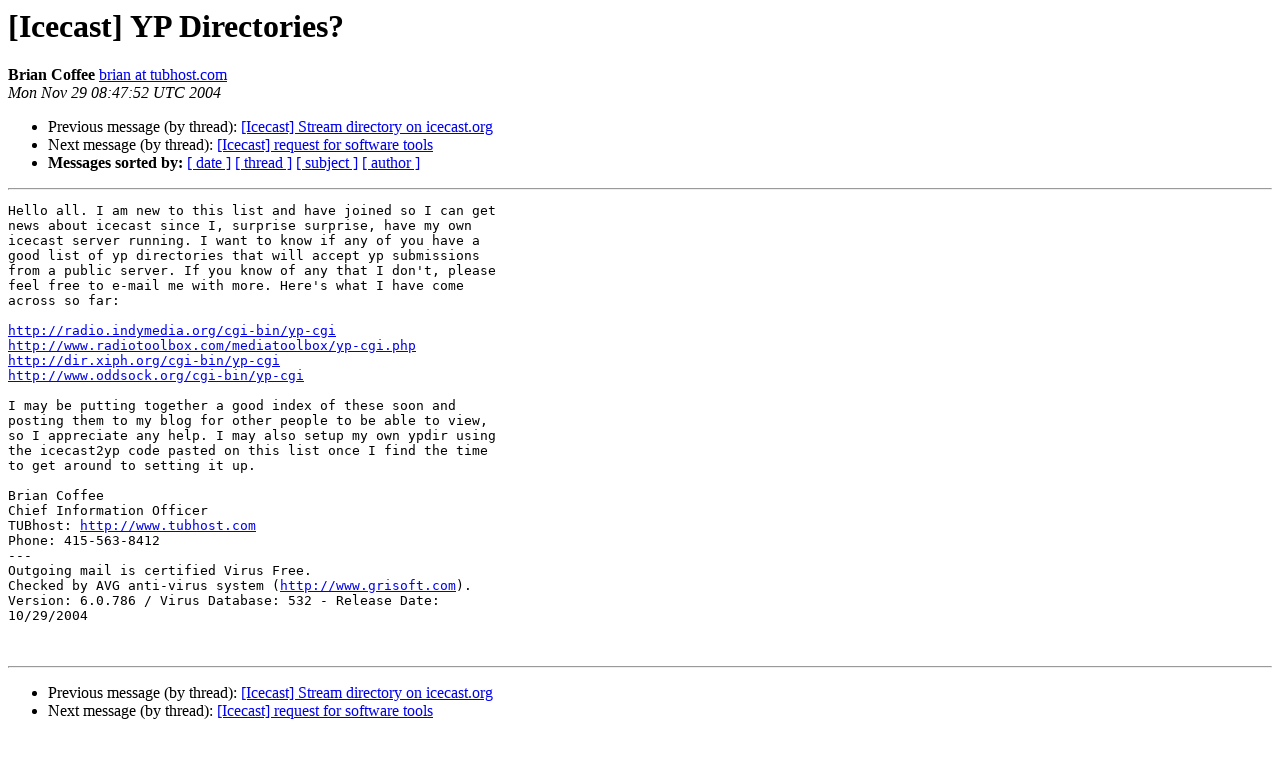

--- FILE ---
content_type: text/html
request_url: http://lists.xiph.org/pipermail/icecast/2004-November/007909.html
body_size: 1568
content:
<!DOCTYPE HTML PUBLIC "-//W3C//DTD HTML 4.01 Transitional//EN">
<HTML>
 <HEAD>
   <TITLE> [Icecast] YP Directories?
   </TITLE>
   <LINK REL="Index" HREF="index.html" >
   <LINK REL="made" HREF="mailto:icecast%40xiph.org?Subject=Re%3A%20%5BIcecast%5D%20YP%20Directories%3F&In-Reply-To=%3CPMEEIMHPHLLLLNHCAIEPOELMGCAA.brian%40tubhost.com%3E">
   <META NAME="robots" CONTENT="index,nofollow">
   <style type="text/css">
       pre {
           white-space: pre-wrap;       /* css-2.1, curent FF, Opera, Safari */
           }
   </style>
   <META http-equiv="Content-Type" content="text/html; charset=us-ascii">
   <LINK REL="Previous"  HREF="007908.html">
   <LINK REL="Next"  HREF="007912.html">
 </HEAD>
 <BODY BGCOLOR="#ffffff">
   <H1>[Icecast] YP Directories?</H1>
    <B>Brian Coffee</B> 
    <A HREF="mailto:icecast%40xiph.org?Subject=Re%3A%20%5BIcecast%5D%20YP%20Directories%3F&In-Reply-To=%3CPMEEIMHPHLLLLNHCAIEPOELMGCAA.brian%40tubhost.com%3E"
       TITLE="[Icecast] YP Directories?">brian at tubhost.com
       </A><BR>
    <I>Mon Nov 29 08:47:52 UTC 2004</I>
    <P><UL>
        <LI>Previous message (by thread): <A HREF="007908.html">[Icecast] Stream directory on icecast.org
</A></li>
        <LI>Next message (by thread): <A HREF="007912.html">[Icecast] request for software tools
</A></li>
         <LI> <B>Messages sorted by:</B> 
              <a href="date.html#7909">[ date ]</a>
              <a href="thread.html#7909">[ thread ]</a>
              <a href="subject.html#7909">[ subject ]</a>
              <a href="author.html#7909">[ author ]</a>
         </LI>
       </UL>
    <HR>  
<!--beginarticle-->
<PRE>Hello all. I am new to this list and have joined so I can get
news about icecast since I, surprise surprise, have my own
icecast server running. I want to know if any of you have a
good list of yp directories that will accept yp submissions
from a public server. If you know of any that I don't, please
feel free to e-mail me with more. Here's what I have come
across so far:

<A HREF="http://radio.indymedia.org/cgi-bin/yp-cgi">http://radio.indymedia.org/cgi-bin/yp-cgi</A>
<A HREF="http://www.radiotoolbox.com/mediatoolbox/yp-cgi.php">http://www.radiotoolbox.com/mediatoolbox/yp-cgi.php</A>
<A HREF="http://dir.xiph.org/cgi-bin/yp-cgi">http://dir.xiph.org/cgi-bin/yp-cgi</A>
<A HREF="http://www.oddsock.org/cgi-bin/yp-cgi">http://www.oddsock.org/cgi-bin/yp-cgi</A>

I may be putting together a good index of these soon and
posting them to my blog for other people to be able to view,
so I appreciate any help. I may also setup my own ypdir using
the icecast2yp code pasted on this list once I find the time
to get around to setting it up.

Brian Coffee
Chief Information Officer
TUBhost: <A HREF="http://www.tubhost.com">http://www.tubhost.com</A>
Phone: 415-563-8412
---
Outgoing mail is certified Virus Free.
Checked by AVG anti-virus system (<A HREF="http://www.grisoft.com">http://www.grisoft.com</A>).
Version: 6.0.786 / Virus Database: 532 - Release Date:
10/29/2004


</PRE>

<!--endarticle-->
    <HR>
    <P><UL>
        <!--threads-->
	<LI>Previous message (by thread): <A HREF="007908.html">[Icecast] Stream directory on icecast.org
</A></li>
	<LI>Next message (by thread): <A HREF="007912.html">[Icecast] request for software tools
</A></li>
         <LI> <B>Messages sorted by:</B> 
              <a href="date.html#7909">[ date ]</a>
              <a href="thread.html#7909">[ thread ]</a>
              <a href="subject.html#7909">[ subject ]</a>
              <a href="author.html#7909">[ author ]</a>
         </LI>
       </UL>

<hr>
<a href="http://lists.xiph.org/mailman/listinfo/icecast">More information about the Icecast
mailing list</a><br>
</body></html>
